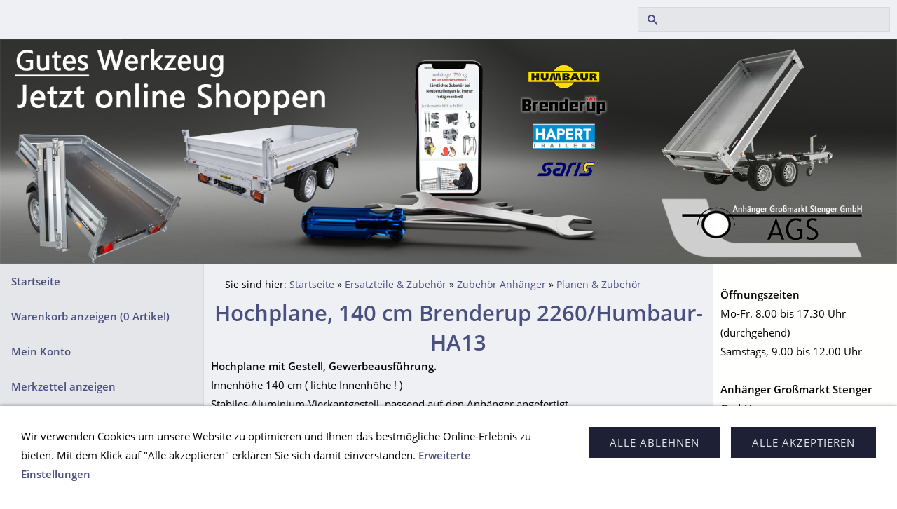

--- FILE ---
content_type: text/html; charset=ISO-8859-1
request_url: https://www.anhaenger-grossmarkt-stenger.de/ersatzteile--zubehoer/zubehoer-anhaenger/planen--zubehoer/hochplane-140-cm-innenhoehe-2260-ha13.php
body_size: 6977
content:
<!DOCTYPE html>
<html lang="de">


<head>
<title>Hochplane f&uuml;r Anh&auml;nger und Plangestell</title>
<meta charset="ISO-8859-1" />
<meta http-equiv="X-UA-Compatible" content="IE=edge" />
<meta name="viewport" content="width=device-width, initial-scale=1.0">
<meta name="author" content="Anh&auml;nger Gro&szlig;markt Stenger GmbH" />
<meta name="description" content="Hochplane und Gestell in perfekter Qualit&auml;t f&uuml;r jegliche Anh&auml;ngertypen bei Anh&auml;nger Gro&szlig;markt Stenger GmbH" />
<meta name="keywords" lang="de" content="Hochplane f&uuml;r Anh&auml;nger, Plane, Hochplane, Planengestell" />
<meta name="generator" content="SIQUANDO Shop 12 (#3139-7481)" />
<link rel="stylesheet" type="text/css" href="../../../assets/sf.css" />
<link rel="stylesheet" type="text/css" href="../../../assets/sd.css" />
<link rel="stylesheet" type="text/css" href="../../../assets/sc.css" />
<link rel="stylesheet" type="text/css" href="../../../assets/vegas.css" />
<link rel="stylesheet" type="text/css" href="../../../assets/sshp.css" />
<link rel="stylesheet" type="text/css" href="../../../assets/cookieswarning.css" />
<link rel="shortcut icon" href="https://www.anhaenger-grossmarkt-stenger.de/images/favicon.ico" />
<link rel="canonical" href="https://www.anhaenger-grossmarkt-stenger.de/ersatzteile--zubehoer/zubehoer-anhaenger/planen--zubehoer/hochplane-140-cm-innenhoehe-2260-ha13.php" />
<!-- $Id: shop_header.ccml 21 2014-06-01 13:09:34Z volker $ -->
<script type="text/javascript">
///<![CDATA[
var SERVICESCRIPT = '../../../s2dservice.php';
///]]>
</script>
<script src="../../../assets/s2dput.js" type="text/javascript"></script>


<script src="../../../assets/jquery.js"></script>
<script src="../../../assets/common.js"></script>
<script src="../../../assets/sqrwashington.js"></script>
<script type="text/javascript" src="../../../assets/jquery.vegas.min.js"></script>
<script src="../../../assets/cookieswarning.js"></script>
<script src="../../../assets/sajx.js"></script>
<script>
        /* <![CDATA[ */

        $(document).ready(function() {
                $('#searchcriteria').ajaxSearch({
                        url: '../../../assets/sajx.php'
                });
        })

        /* ]]> */
</script>
<link rel="stylesheet" type="text/css" href="../../../assets/sqwplugintouchmatrix.css" />
<!-- Google Tag Manager -->
<script>(function(w,d,s,l,i){w[l]=w[l]||[];w[l].push({'gtm.start':
new Date().getTime(),event:'gtm.js'});var f=d.getElementsByTagName(s)[0],
j=d.createElement(s),dl=l!='dataLayer'?'&l='+l:'';j.async=true;j.src=
'https://www.googletagmanager.com/gtm.js?id='+i+dl;f.parentNode.insertBefore(j,f);
})(window,document,'script','dataLayer','GTM-MBN6Z8H');</script>
<!-- End Google Tag Manager -->

</head>


<body>


<link rel="apple-touch-icon" sizes="120x120" href="/apple-touch-icon-120x120-precomposed.png" /> <link rel="apple-touch-icon" sizes="152x152" href="/apple-touch-icon-152x152-precomposed.png" />

<!-- Google Tag Manager (noscript) -->
<noscript><iframe src=https://www.googletagmanager.com/ns.html?id=GTM-MBN6Z8H
height="0" width="0" style="display:none;visibility:hidden"></iframe></noscript>
<!-- End Google Tag Manager (noscript) -->

<!-- Meta Pixel Code -->
<script>
  !function(f,b,e,v,n,t,s)
  {if(f.fbq)return;n=f.fbq=function(){n.callMethod?
  n.callMethod.apply(n,arguments):n.queue.push(arguments)};
  if(!f._fbq)f._fbq=n;n.push=n;n.loaded=!0;n.version='2.0';
  n.queue=[];t=b.createElement(e);t.async=!0;
  t.src=v;s=b.getElementsByTagName(e)[0];
  s.parentNode.insertBefore(t,s)}(window, document,'script',
  'https://connect.facebook.net/en_US/fbevents.js');
  fbq('init', '697081344896091');
  fbq('track', 'PageView');
</script>
<noscript><img height="1" width="1" style="display:none"
  src="https://www.facebook.com/tr?id=697081344896091&ev=PageView&noscript=1"
/></noscript>
<!-- End Meta Pixel Code -->











<!-- $Id: google_analytics.ccml 649 2020-08-27 14:14:53Z volker $ -->
<script type="text/javascript">
//<![CDATA[

if (typeof sqrCheckConsent==='undefined' || sqrCheckConsent('googleanalytics')) {

var gaJsHost = (("https:" == document.location.protocol) ? "https://ssl." : "http://www.");
document.write(unescape("%3Cscript src='" + gaJsHost + "google-analytics.com/ga.js' type='text/javascript'%3E%3C/script%3E"));

}

//]]>
</script>

<script type="text/javascript">
//<![CDATA[

if (typeof sqrCheckConsent==='undefined' || sqrCheckConsent('googleanalytics')) {

var pageTracker = _gat._getTracker('UA-35664373-1');
_gat._anonymizeIp();
pageTracker._setDomainName("none");  
pageTracker._setAllowLinker(true);
pageTracker._initData();
pageTracker._trackPageview();

}

//]]>
</script><div class="sqrmainarea">
<header class="sqrheader">
<a href="#" class="sqrtogglenav"></a>
<div class="sqrsearch">
<form action="../../../fts.php">
<input type="text" name="criteria" id="searchcriteria"  />
</form>
<div id="searchajax"></div>
</div>
</header>
</div>



<div id="headervegas" class="sqreyecatcher">

<img src="../../../images/pvephs_eyecatchersmall.gif" width="1920" height="480" />
                                                                                                                                                                                                                                          <script type="text/javascript">
  $('#headervegas').vegas({
    delay: 5000,
    timer: false,
    shuffle: false,

    slides: [
  { src: '../../../images/werkzeug_handy.jpg' },
  ],

overlay: ''

  } );
  </script>


</div>

<div class="sqrmainarea">
<div class="sqrmainbox sqrwithsidebar">


<div class="sqrnav">
<ul>
<li><a href="../../../index.php">Startseite</a><span class="sqrclearmode"></span></li>

<li><a href="https://www.anhaenger-grossmarkt-stenger.de/s2dbskt.php">Warenkorb anzeigen (<!-- $Id: basket_quantity.ccml 220 2016-06-24 12:10:28Z  $ --><span id="basketquantity">0<script type="text/javascript">
if (0) { 
	$('#sqrcartindicator').addClass('sqrcartfull');
} else {
	$('#sqrcartindicator').removeClass('sqrcartfull');
}
</script></span> Artikel)</a></li>
<li><a href="https://www.anhaenger-grossmarkt-stenger.de/s2duser.php?sid=0df9224900e6291d3ad69aeec6e7cba4"
onclick="pageTracker._link(this.href); return false;"
>Mein Konto</a></li><li><a href="https://www.anhaenger-grossmarkt-stenger.de/s2dbskt.php#memo">Merkzettel anzeigen</a></li><li><a href="https://www.anhaenger-grossmarkt-stenger.de/s2dlogin.php?sid=0df9224900e6291d3ad69aeec6e7cba4&amp;r=7068702e726464616432732f2e2e2f2e2e2f2e2e&ec"
onclick="pageTracker._link(this.href); return false;"
>Zur Kasse gehen</a></li>
<li><a href="../../../neuheiten-2024-2025/index.php">Neuheiten 2025/2026</a>
</li>
<li><a href="../../../aktuelle-set-angebote-mit-planen/index.php">Aktuelle Set-Angebote mit Planen</a>
<ul>
<li><a href="../../../aktuelle-set-angebote-mit-planen/anhaenger-bis-750kg-mit-planen/index.php">Anh&auml;nger bis 750kg mit Planen</a>
</li>
<li><a href="../../../aktuelle-set-angebote-mit-planen/anhaenger-bis-1500-kg-mit-plane/index.php">Anh&auml;nger bis 1500 kg mit Plane</a>
</li>
<li><a href="../../../aktuelle-set-angebote-mit-planen/anhaenger-bis-3500-kg-mit-plane/index.php">Anh&auml;nger bis 3500 kg mit Plane</a>
</li>
</ul>
</li>
<li><a href="../../../anhaenger-ungebremst-750-kg/index.php">Anh&auml;nger ungebremst 750 Kg</a>
</li>
<li><a href="../../../anhaenger-bis-1500-kg/index.php">Anh&auml;nger bis 1500 Kg</a>
</li>
<li><a href="../../../anhaenger-bis-3500-kg/index.php">Anh&auml;nger bis 3500 Kg</a>
</li>
<li><a href="../../../kofferanhaenger--kuehlanhaenger/index.php">Kofferanh&auml;nger/ K&uuml;hlanh&auml;nger</a>
</li>
<li><a href="../../../fahrzeugtransport-anhaenger/index.php">Fahrzeugtransport-Anh&auml;nger</a>
</li>
<li><a href="../../../kippanhaenger/index.php">Kippanh&auml;nger</a>
</li>
<li><a href="../../../baumaschinen-transporter/index.php">Baumaschinen-Transporter</a>
</li>
<li><a href="../../../absenkanhaenger/index.php">Absenkanh&auml;nger</a>
</li>
<li><a href="../../../pferdeanhaenger-1/index.php">Pferdeanh&auml;nger</a>
</li>
<li><a href="../../../bootsanhaenger/index.php">Bootsanh&auml;nger</a>
</li>
<li><a href="../../../gebrauchte/index.php">Gebrauchte</a>
</li>
<li><a href="../../../reparaturen-preise--pakete/index.php">Reparaturen Preise &amp; Pakete</a>
</li>
<li><a href="../../../anhaenger-vermietung/index.php">Anh&auml;nger Vermietung</a>
</li>
<li class="sqrnavopen"><a href="../../index.php">Ersatzteile &amp; Zubeh&ouml;r</a>
<ul>
<li class="sqrnavopen"><a href="../index.php">Zubeh&ouml;r Anh&auml;nger</a>
<ul>
<li><a href="../aufbau/index.php">Aufbau</a></li>
<li><a href="../gitteraufsaetze/index.php">Gitteraufs&auml;tze</a></li>
<li><a href="../ladungssicherung/index.php">Ladungssicherung</a></li>
<li><a href="../auffahrschienen/index.php">Auffahrschienen</a></li>
<li class="sqrnavcurrent"><a href="./index.php">Planen &amp; Zubeh&ouml;r</a></li>
<li><a href="../sontige-zubehoer-ideen/index.php">Sonstiges Zubeh&ouml;r</a></li>
</ul>
</li>
<li><a href="../../standard-ersatzteile-fuer-alle-anhaenger/index.php">Standard-Ersatzteile f&uuml;r alle Anh&auml;nger</a>
</li>
<li><a href="../../lampen---bremsteile---normteile/index.php">Lampen / Bremsteile / Normteile</a>
</li>
<li><a href="../../planenaufbauten-und-gestellsysteme/index.php">Planenaufbauten und Gestellsysteme</a>
</li>
</ul>
</li>
<li><a href="../../../kupplungen-fuer-pkw/index.php">Kupplungen f&uuml;r PKW</a>
<ul>
<li><a href="../../../kupplungen-fuer-pkw/anfrageformular/index.php">Anfrageformular</a>
</li>
<li><a href="../../../kupplungen-fuer-pkw/technische-informartionen/index.php">Technische Informartionen</a>
</li>
</ul>
</li>
<li><a href="../../../unser-serviceangebot---ueber-uns/index.php">Unser Serviceangebot / &Uuml;ber uns</a>
<ul>
<li><a href="../../../unser-serviceangebot---ueber-uns/reparaturen--bremsenservice/index.php">Reparaturen &amp; Bremsenservice</a>
</li>
<li><a href="../../../unser-serviceangebot---ueber-uns/kupplungsmontagen/index.php">Kupplungsmontagen</a>
</li>
<li><a href="../../../unser-serviceangebot---ueber-uns/inspektionen/index.php">Inspektionen</a>
</li>
<li><a href="../../../unser-serviceangebot---ueber-uns/hauptuntersuchungen-tuev/index.php">Hauptuntersuchungen (T&uuml;V)</a>
</li>
<li><a href="../../../unser-serviceangebot---ueber-uns/ueber-uns/index.php">&Uuml;ber uns</a>
</li>
</ul>
</li>
<li><a href="../../../finanzierung/index.php">Finanzierung</a>
</li>
<li><a href="../../../wissenswertes--tipps/index.php">Wissenswertes &amp; Tipps</a>
<ul>
<li><a href="../../../wissenswertes--tipps/gebrauchte-anhaenger-kaufen/index.php">Gebrauchte Anh&auml;nger kaufen?</a>
</li>
<li><a href="../../../wissenswertes--tipps/steckerbelegung/index.php">Steckerbelegung</a>
</li>
<li><a href="../../../wissenswertes--tipps/sparen-durch-anhaengerbetrieb/index.php">Sparen durch Anh&auml;ngerbetrieb</a>
</li>
<li><a href="../../../wissenswertes--tipps/wir-unterstuetzen-e-fuels/index.php">Wir unterst&uuml;tzen E-Fuels</a>
</li>
<li><a href="../../../wissenswertes--tipps/100-kmh-regelung/index.php">100 kmH Regelung</a>
</li>
<li><a href="../../../wissenswertes--tipps/anhaengertypen/index.php">Anh&auml;ngertypen</a>
</li>
<li><a href="../../../wissenswertes--tipps/anhaengerfuehrerschein/index.php">Anh&auml;ngerf&uuml;hrerschein</a>
</li>
<li><a href="../../../wissenswertes--tipps/wartung-und-pflege/index.php">Wartung und Pflege</a>
</li>
<li><a href="../../../wissenswertes--tipps/infos-zum-verkaufsablauf/index.php">Infos zum Verkaufsablauf</a>
</li>
<li><a href="../../../wissenswertes--tipps/brenderup-anhaenger-komplettprogramm/index.php">Brenderup Anh&auml;nger, Komplettprogramm</a>
</li>
<li><a href="../../../wissenswertes--tipps/humbaur-anhaenger-qualitaet-made-in-germany/index.php">Humbaur Anh&auml;nger-Qualit&auml;t made in Germany</a>
</li>
<li><a href="../../../wissenswertes--tipps/die-staerksten-anhaengerhapert/index.php">Die st&auml;rksten Anh&auml;nger..HAPERT</a>
</li>
<li><a href="../../../wissenswertes--tipps/saris-anhaengermehr-als-durchschnitt/index.php">Saris-Anh&auml;nger,mehr als Durchschnitt</a>
</li>
<li><a href="../../../wissenswertes--tipps/pkw-anhaenger-made-in-germany/index.php">PKW-Anh&auml;nger Made in Germany</a>
</li>
</ul>
</li>
<li><a href="../../../ihr-weg-zu-uns/index.php">Ihr Weg zu uns</a>
</li>
<li><a href="../../../geschaeftszeiten-kontakt/index.php">Gesch&auml;ftszeiten-Kontakt</a>
</li>
</ul>
</div>

<article id="sqrcontent" class="sqrcontent">
<div class="sqrbreadcrumbs">

Sie sind hier:
<a href="../../../index.php">Startseite</a>
  &raquo; <a href="../../index.php">Ersatzteile &amp; Zubeh&ouml;r</a>
  &raquo; <a href="../index.php">Zubeh&ouml;r Anh&auml;nger</a>
  &raquo; <a href="./index.php">Planen &amp; Zubeh&ouml;r</a>
</div>

<div class="sqrpara">
<h1>Hochplane, 140 cm Brenderup 2260/Humbaur-HA13</h1>
</div>
<div class="sqrpara">
<p style=""><b>Hochplane mit Gestell, Gewerbeausf&uuml;hrung.</b><br/>Innenh&ouml;he 140 cm ( lichte Innenh&ouml;he ! )<br/>Stabiles Aluminium-Vierkantgestell, passend auf den Anh&auml;nger angefertigt.<br/>Drehwirbelverschlu&szlig; und Schleuderverschlu&szlig; der Plane.<br/>Mit 1 Reihe Einstecklatten aus gehobelten und gerundeten (glatten) Holzbrettern 1. Wahl, Bauqualit&auml;t !<br/>Treviera-Planstoff (LKW Qualit&auml;t), mehrfach verschwei&szlig;t / vern&auml;ht<br/><b>Optional mit Lichtdach</b> (s. Bilder wei&szlig;es Dach), hochfest. <br/>Standardfarben: BLAU oder GRAU<br/>Andere Farben auf Anfrage jederzeit m&ouml;glich. <br/><b>Achtung: Bei Bestellung von Anh&auml;ngern mit Hochplane <br/>kann es bis zu 8-9 Werktagen Lieferzeit kommen !<br/>Bitte Bestellung mit uns abkl&auml;ren.</b> <br/><br/><b>ACHTUNG:</b>  Gilt nur f&uuml;r Anh&auml;nger im Serienzustand!<br/>Kippbare Anh&auml;nger, je nach Ausf&uuml;hrung ca 40.- EUR Aufpreis, da die Plane im Heckbereich l&auml;nger sin mu&szlig; oder anders befestigt.<br/><br/>Bilder k&ouml;nnen je nach Modell abweichen, tech. &Auml;nderungen vorbehalten</p>
</div>
<div class="sqrpara">
<!-- SQWPluginTouchMatrix -->
<div class="sqrparaimagegrid sqrlbgroup sqrparaimagegrid2">
<div class="sqrcf"><div><a title="" href="../../../images/paratouchmatrix174046addf083d0011.jpg" class="sqrlblink"><img class="sqrfigcontent" src="../../../images/paratouchmatrixp174046addf083d0011.jpg" alt="" width="519" height="389"></a></div>
<div><a title="" href="../../../images/paratouchmatrix174046addf083d0012.jpg" class="sqrlblink"><img class="sqrfigcontent" src="../../../images/paratouchmatrixp174046addf083d0012.jpg" alt="" width="519" height="389"></a></div>
</div><div class="sqrcf"><div><a title="" href="../../../images/paratouchmatrix174046addf083d0013.jpg" class="sqrlblink"><img class="sqrfigcontent" src="../../../images/paratouchmatrixp174046addf083d0013.jpg" alt="" width="519" height="389"></a></div>
<div><a title="" href="../../../images/paratouchmatrix174046addf083d0014.jpg" class="sqrlblink"><img class="sqrfigcontent" src="../../../images/paratouchmatrixp174046addf083d0014.jpg" alt="" width="519" height="389"></a></div>
</div><div class="sqrcf"><div><a title="" href="../../../images/paratouchmatrix174046addf083d0015.jpg" class="sqrlblink"><img class="sqrfigcontent" src="../../../images/paratouchmatrixp174046addf083d0015.jpg" alt="" width="519" height="389"></a></div>
</div></div></div>
<div class="sqrpara">
<div id="sqrshopbasketputbox" class="sqrmessagebox" style="display: none;">
  <h2 class="sqrshopsuccess">Aktion war erfolgreich</h2>
  <h2 class="sqrshopfail">Das hat leider nicht geklappt.</h2>
 <p></p>
  <div>
    <a href="https://www.anhaenger-grossmarkt-stenger.de/s2dbskt.php" class="sqrbutton">Warenkorb anzeigen</a>
    <a href="https://www.anhaenger-grossmarkt-stenger.de/s2dlogin.php?sid=0df9224900e6291d3ad69aeec6e7cba4&amp;r=7068702e726464616432732f2e2e2f2e2e2f2e2e&ec"
onclick="pageTracker._link(this.href); return false;"
 class="sqrbutton">Zur Kasse gehen</a>
    <a href="#" class="sqrbutton sqrclose">Weiter einkaufen.</a>
  </div>
</div> 

<!--$Id: product.tpl 765 2022-02-14 11:30:39Z volker $-->

<script type="text/javascript">
///<![CDATA[

http[0] = new http_connection('');

var id, status, originalprice, rebatetext = 0;
var baseprice = parseFloat(650);
var price = parseFloat(650);
var specialprice = 0;
var memo = 0;

// Als Währung formatieren
function format(num) {
	num = Math.round(num * 100);
	cents = num % 100;
	num = Math.floor(num / 100).toString();
	if (cents < 10)
		cents = "0" + cents;
	for (var i = 0; i < Math.floor((num.length - (1 + i)) / 3); i++)
		num =
			num.substring(0, num.length - (4 * i + 3)) +
			"." +
			num.substring(num.length - (4 * i + 3));
	return (num + "," + cents);
}

///]]>
</script>



<form onsubmit="return check_submit() && http[0].submit();" action="../../../s2dbskt.php" name="putform" method="post">

<div class="sqrblock">
	<div class="sqr2col">
		<div>
			<p id="productid">
					Produkt-ID: BAU258128140
			</p>
			
			<p id="availability">
					
			</p>		
		</div>
		
		<div class="sqralignright"  style="padding-bottom: 20px;">
			<h2 id="price" style="margin-top: 0;">
				650,00 EUR
			</h2>
			
				<div id="sale">
					
				</div>
			
			<div id="priceinfo">
				
				<small>incl. 19% USt. </small>
			</div>		
		</div>
	</div>
</div>


<div class="sqrclearboth"></div>
<div class="sqrform">
	<div>
		<label for="basketquantity" class="sqrforml">Anzahl:</label>
		<div class="sqrformr">
			<input type="text" name="quantity" value="1" style="box-sizing: content-box; width: 35px; display: inline;" maxlength="4" />
			St
		</div>
		<input type="hidden" name="uid" value="2651889e810e7793c" />
		<input type="hidden" name="variationa2651889e810e7793c" value="0" />
		<input type="hidden" name="variationb2651889e810e7793c" value="0" />
		
	</div>
</div>
	

<!-- Start Gutscheinzertifikate -->
<script type="text/javascript">
//<![CDATA[
function check_submit() {
	var error = false;
	return true;
}
//]]>
</script>
<!-- Ende Gutscheinzertifikate -->

<div id="submittable">
	<div id="put" class="sqrblock">
		<button onclick="memo=0;" class="sqrshopbutton sqrshopbutton sqrbuttonright" id="submitbutton">
			<span>In den Warenkorb</span>
		</button>
		<button onclick="memo=1;" class="sqrshopbutton sqrshopbutton sqrbuttonleft" name="memo" id="submitmemobutton">
			<span>Auf den Merkzettel</span>
		</button>
	</div>
	<div class="sqrclearboth"></div>
</div>
	
<input type="hidden" id="designer_id" name="designer_id" value="" />
</form>

<script type="text/javascript">
///<![CDATA[
document.putform.reset();
///]]>
</script>







<br/>
</div>
</article>

<aside class="sqrsidebar">
<div class="sqrpara">
<p><b>&Ouml;ffnungszeiten<br/></b>Mo-Fr. 8.00 bis 17.30 Uhr (durchgehend)<br/>Samstags, 9.00 bis 12.00 Uhr<br/><br/><b>Anh&auml;nger Gro&szlig;markt Stenger GmbH<br/></b>Carl-Benz-Str. 30<br/>57299 Burbach (Siegerland)<br/>Tel: 02736-44660<br/>Fax: 02736-4466-29<br/>E-Mail:<br/><a class="link" title="" href="http://info@stenger-burbach.de" target="_blank">info@stenger-burbach.de</a> <br/><br/><br/><br/><br/></p></div>
<div class="sqrpara sqrparamobilefw">
<figure class="sqrfig">

<img width="768" height="576" src="../../../images/n-zahlungen-logo_768.jpg" srcset="../../../images/n-zahlungen-logo_768.jpg 768w, ../../../images/n-zahlungen-logo_640.jpg 640w" sizes="100vw" class="sqrfigcontent" alt="" />

</figure></div>
<div class="sqrpara sqrparamobilefw">
<figure class="sqrfig">

<img width="464" height="247" src="../../../images/versandanbieter_logos_768.jpg" srcset="../../../images/versandanbieter_logos_768.jpg 768w, ../../../images/versandanbieter_logos_640.jpg 640w" sizes="100vw" class="sqrfigcontent" alt="" />

</figure></div>
</aside>
</div>

</div>


<footer class="sqrfooter">
<div>
<a href="../../../impressum.php">Impressum</a>
<a href="../../../kontakt.php">Kontakt</a>
<a href="../../../agb--wiederrufsbelehrung.php">AGB &amp; Wiederrufsbelehrung</a>
<a href="../../../anfahrt.php">Anfahrt</a>
<a href="../../../datenschutzerklaerung.php">Datenschutzerkl&auml;rung</a>
<a href="../../../entsorgung---umwelt.php">Entsorgung / Umwelt</a>
<a href="../../../sitemap.php">Sitemap</a>
<a href="../../../cookie-einstellungen.php">Cookie-Einstellungen</a>
<p>(C) 2026 Anh&auml;nger Gro&szlig;markt Stenger GmbH, alle Rechte vorbehalten</p>
</div>
</footer>


<div class="sqrcookie sqrcookiebottom">
  <p>Wir verwenden Cookies um unsere Website zu optimieren und Ihnen das bestmögliche Online-Erlebnis zu bieten. Mit dem Klick auf "Alle akzeptieren" erklären Sie sich damit einverstanden. <a class="link" href="../../../cookie-einstellungen.php#174046ac820894302">Erweiterte Einstellungen</a></p>
  <button class="sqrbutton sqrcookieaccept">Alle Akzeptieren</button>
  <button class="sqrbutton sqrcookiedecline">Alle ablehnen</button>
</div>
</body>

</html>

--- FILE ---
content_type: text/css
request_url: https://www.anhaenger-grossmarkt-stenger.de/assets/sf.css
body_size: 1415
content:
@font-face {
  font-family: 'Open Sans';
  font-style: normal;
  font-weight: 400;
  src: local('Open Sans'), local('OpenSans'), url(opensans.woff) format('woff');
}
@font-face {
  font-family: 'Open Sans';
  font-style: normal;
  font-weight: 600;
  src: local('Open Sans Sembibold'), local('OpenSans-Sembibold'), url(opensanssemibold.woff) format('woff');
}
@font-face {
  font-family: 'Open Sans';
  font-style: italic;
  font-weight: 400;
  src: local('Open Sans Italic'), local('OpenSans-Italic'), url(opensansitalic.woff) format('woff');
}
@font-face {
  font-family: 'Open Sans';
  font-style: italic;
  font-weight: 600;
  src: local('Open Sans Sembibold Italic'), local('OpenSans-SembiboldItalic'), url(opensanssemibolditalic.woff) format('woff');
}
@font-face {
  font-family: 'Open Sans';
  font-style: normal;
  font-weight: 300;
  src: local('Open Sans Light'), local('OpenSans-Light'), url(opensanslight.woff) format('woff');
}
@font-face {
  font-family: 'Open Sans';
  font-style: italic;
  font-weight: 300;
  src: local('Open Sans Light Italic'), local('OpenSansLight Italic'), url(opensanslightitalic.woff) format('woff');
}
body, input, textarea, select, button {
  font-family: 'Open Sans', Verdana, Arial, sans-serif;
  font-size: 15px;
}
h1 {
  font-size: 31px;
  font-size: bold
  font-weight: 400;
}
h2 {
  font-size: 22px;
  font-weight: 500;
}
h3 {
  font-size: 15px;
  font-weight: normal;
  text-transform: uppercase;
}

--- FILE ---
content_type: text/css
request_url: https://www.anhaenger-grossmarkt-stenger.de/assets/sd.css
body_size: 7631
content:
body {
    margin: 0;
    padding: 0;
}

.sqrheader {
    min-width: 320px;
    margin: 0 auto;
    padding: 0 10px;
    box-sizing: border-box;
}

.sqrtogglenav {
    display: none;
}

.sqrheader:after {
    visibility: hidden;
    display: block;
    font-size: 0;
    content: " ";
    clear: both;
    height: 0;
}

.sqrheader img {
    float: left;
    display: block;
    border: 0;
}

.sqreyecatcher {
<div id="snowheader">
    position: relative;
    overflow: hidden;
    border-top: 1px solid #d9d9dd;
    border-bottom: 1px solid #d9d9dd;
    background-color: #eff0f4;    
}

.sqreyecatcher img {
    display: block;
    width: 100%;
    height: auto;
}

.sqrsearch {
    float: right;
    border: 0;
    padding: 0;
    margin: 10px 0;
    display: block;
    width: 360px;
    position: relative;
}

#searchajax {
  width: 100%;
  top: 100%;
  background-color: #e5e6ea;
  position: absolute;
  z-index: 10;
  border-left: 1px solid #d9d9dd;
  border-right: 1px solid #d9d9dd;
  display: none;
}

#searchajax>a {
    padding: 12px 16px;
    text-decoration: none;
    color: #1e2035;
    border-bottom: 1px solid #d9d9dd;
    display: block;
}

#searchajax a.activelink {
        background-color: #eff0f4;
}


.sqrsearch input {
    margin: 0;
    padding: 8px 8px 8px 36px;
    border: 1px solid #d9d9dd;
    box-sizing: border-box;
    line-height: 19px;
    height: 35px;
    background: #e5e6ea url(./sprites.svg) -4px -7px no-repeat;
    width: 100%;
    border-radius: 0;
}

.sqrnav {
    padding: 0;
    line-height: 17px;
    box-sizing: border-box;
    background-color: #e5e6ea;
    border-right: 1px solid #d9d9dd;
}

.sqrnavtrans {
    padding: 0;
    line-height: 19px;
    box-sizing: border-box;
    background-color: rgba(239,241,244,0.4);
    border-right: 1px solid #d9d9dd;
}

.sqrnav ul, .sqrnavtrans ul {
    display: block;
    margin: 0;
    padding: 0;
    list-style: none;
}

.sqrnav li, .sqrnavtrans li {
    margin: 0;
    padding: 0;
    display: block;
    position: relative;
}

.sqrnav a, .sqrnavtrans a {
    text-decoration: none;
    color: #494f7f;
    display: block;
}

.sqrnav a:hover, .sqrnavtrans a:hover {
  color: #000000;
}

.sqrnav>ul>li, .sqrnavtrans>ul>li {
    border-bottom: 1px solid #d9d9dd;
}

.sqrnav>ul>li>ul, .sqrnavtrans>ul>li>ul {
    padding: 0 0 16px 0;
}

.sqrnav>ul>li>a, .sqrnavtrans>ul>li>a {
    padding: 16px 48px 16px 16px;
    font-weight: bold;
}

.sqrnav>ul>li>ul>li>a, .sqrnavtrans>ul>li>ul>li>a {
    padding: 8px 48px 8px 16px;
    font-size: 90%;
}

.sqrnav>ul>li>ul>li>ul>li>a, .sqrnavtrans>ul>li>ul>li>ul>li>a {
    padding: 8px 48px 8px 36px;
    font-size: 90%;
}

.sqrnav .sqrnavcurrent>a, .sqrnavtrans .sqrnavcurrent>a {
    color: #000000;
}

.sqrnav .sqrnavmore ul, .sqrnavtrans .sqrnavmore ul {
    display: none;
}

.sqrnav .sqrnavopen>ul, .sqrnavtrans .sqrnavopen>ul {
    display: block;
}

.sqrnav .sqrnavmore>div, .sqrnavtrans .sqrnavmore>div {
    position: absolute;
    top: 0;
    right: 0;
    width: 51px;
    height: 51px;
    background: url(./sprites.svg) 2px -96px no-repeat;
    cursor: pointer;
    transition: transform 0.5s;
    transform: rotate(180deg);
}

.sqrnav .sqrnavopen>div, .sqrnavtrans .sqrnavopen>div {
    transform: rotate(0deg);
}

.sqrnav ul ul .sqrnavmore>div, .sqrnavtrans ul ul .sqrnavmore>div {
    width: 51px;
    height: 35px;
    background-position: 2px -152px;
    transform: rotate(90deg);
}

.sqrnav ul ul .sqrnavopen>div, .sqrnavtrans ul ul .sqrnavopen>div {
    transform: rotate(180deg);
}

.sqrbreadcrumbs {
        padding: 20px 30px 0 30px;
        font-size: 90%;
}

.sqrbreadcrumbs a {
        color: #494f7f;
        text-decoration: none;
}

.sqrbreadcrumbs a:hover {
        color: #000000;
}


.sqrcontent {
    margin: 0;
    padding: 0.1px 0;
    box-sizing: border-box;
    background-color: #eff0f4;
}

.sqrcontenttrans {
    margin: 0;
    padding: 0.1px 0;
    box-sizing: border-box;
    background-color: transparent !important;
}

.sqrsidebar {
    box-sizing: border-box;
    margin: 0;
    padding: 0;
    background-color: #fffffe;
    padding: 20px 0 0 0;
}

.sqrsidebartrans {
    box-sizing: border-box;
    margin: 0;
    padding: 0;
    background-color: rgba(244,241,231,0.4);
    padding: 20px 0 0 0;
}

.sqrmainarea {
        background-color: #eff0f4;
}

.sqrmainareatrans {
    background-color: rgba(239,241,244,0.6);
}

.sqrmainbox {
    display: table;
    table-layout: fixed;
    width: 100%;
    box-sizing: border-box;
    margin: 0 auto;
}

.sqrfooter {
  margin: 0;
  padding: 20px;
  text-align: center;
  background-color: #1e2035;
}

.sqrfootertrans {
  margin: 0;
  padding: 20px;
  text-align: center;
  background-color: transparent !important;
}

.sqrfooter a, .sqrfootertrans a {
  color: rgba(255,255,255,0.5);
  text-decoration: none;
  padding: 0 10px;
}

.sqrfooter a:hover, .sqrfootertrans a:hover {
  color: #ffffff;
}


.sqrfooter>div, .sqrfootertrans>div {
  color: rgba(255,255,255,0.5);
  margin: 0 auto;
}

.sqrfooter>div>p, .sqrfootertrans>div>p {
  text-align: center;
  font-size: 90%;
  padding: 20px 0 0 0;
  margin: 0;
}


@media screen and (min-width: 1200px) {
    .sqrnav, .sqrnavtrans {
        display: table-cell;
        width: 22%;
        vertical-align: top;
        margin: 0;
    }
    .sqrcontent {
        display: table-cell;
        width: 75%;
        vertical-align: top;
    }
    .sqrwithsidebar .sqrcontent {
        width: 55%;
    }
    .sqrsidebar, .sqrsidebartrans {
        display: table-cell;
        width: 20%;
        vertical-align: top;
        border-left: 1px solid #d9d9dd;
    }
}

@media screen and (max-width: 1199px) {
    .sqrsidebar, .sqrsidebartrans {
        border-top: 1px solid #d9d9dd;
    }
    .sqrnav, .sqrnavtrans {
        display: none;
        border-top: 1px solid #d9d9dd;
        border-left: 1px solid #d9d9dd;
        margin: 0 10px;
    }
    .sqrtogglenav {
        display: block;
        width: 32px;
        height: 55px;
        float: left;
        background: url(./sprites.svg) -14px -45px no-repeat;
    }
    .sqrnavmode .sqrnav, .sqrnavmode .sqrnavtrans {
        display: block;
    }
    .sqrnavmode .sqreyecatcher {
        display: none;
    }
    .sqrnavmode .sqrshopping {
      display: none;
    }
    .sqrnavmode .sqrtogglenav {
        background-position: -14px -189px;
    }
    .sqrsearch {
        width: 240px;
    }
}

@media screen and (min-width: 1440px) {
    .sqrheader {
      max-width: 1420px;
    }
    .sqrmainbox {
      max-width: 1400px;
    }
    .sqrsidebar, .sqrsidebartrans {
        border-right: 1px solid #d9d9dd;
        border-top: 1px solid #d9d9dd;
        border-bottom: 1px solid #d9d9dd;
    }
    .sqrnav, .sqrnavtrans {
        border-left: 1px solid #d9d9dd;
        border-top: 1px solid #d9d9dd;
        border-bottom: 1px solid #d9d9dd;
    }
    .sqrmainbox {
      padding: 20px 0;
    }
    .sqrfooter>div, .sqrfootertrans>div {
      max-width: 1400px;
    }

    .sqrbreadcrumbs {
          padding-top: 0;
        }
}




@media screen and (max-width: 640px) {
    .sqrsearch {
      display: none;
    }
    .sqrnavmode .sqrsearch {
        width: 100%;
        margin-top: 0;
        display: block;
    }
}

.piccenter {
 text-align: center !important;
 height: auto !important;
}

--- FILE ---
content_type: text/javascript
request_url: https://www.anhaenger-grossmarkt-stenger.de/assets/sqrwashington.js
body_size: 965
content:
(function($) {
    'use strict';
    $.fn.sqrNav = function() {
        $(this).each(function() {
            var nav = $(this);
            var allItems = nav.find('li:has(ul)');

            function handleClick(e) {
                if ($(this).parent().hasClass('sqrnavopen')) {
                    $(this).parent().removeClass('sqrnavopen');
                    $(this).parent().removeClass('sqrnavopen').find('.sqrnavmore').removeClass('sqrnavopen');
                } else {
                    $(this).parent().addClass('sqrnavopen');
                }
            }

            function handleToggleNav(e) {
              e.preventDefault();
              $('body').toggleClass('sqrnavmode');
            }


            allItems.addClass('sqrnavmore').append('<div>');
            allItems.find('div').on('click', handleClick);
            $('.sqrtogglenav').on('click', handleToggleNav);
        });
    };
})(jQuery);


$(document).ready(function() {
    $('.sqrnav').sqrNav();
    $('.sqrnavtrans').sqrNav();    
});